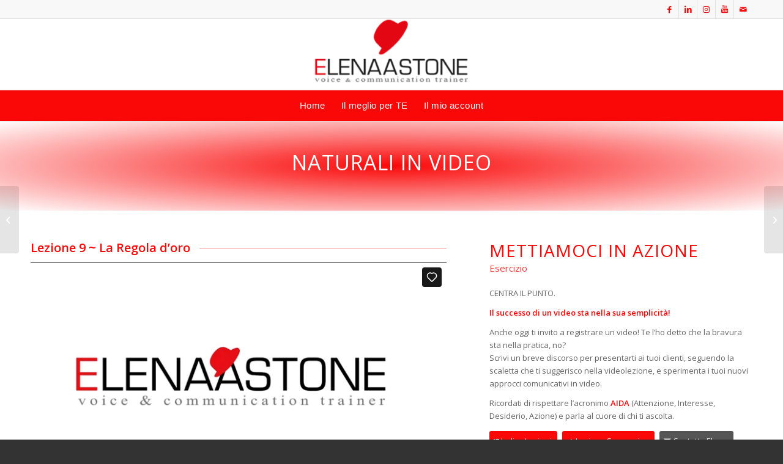

--- FILE ---
content_type: text/html; charset=UTF-8
request_url: https://player.vimeo.com/video/437772834?dnt=1&app_id=122963&autoplay=0&loop=0&controls=1&muted=0
body_size: 6153
content:
<!DOCTYPE html>
<html lang="en">
<head>
  <meta charset="utf-8">
  <meta name="viewport" content="width=device-width,initial-scale=1,user-scalable=yes">
  
  <link rel="canonical" href="https://player.vimeo.com/video/437772834">
  <meta name="googlebot" content="noindex,indexifembedded">
  
  
  <title>Lez 9 La regola d&#39;oro on Vimeo</title>
  <style>
      body, html, .player, .fallback {
          overflow: hidden;
          width: 100%;
          height: 100%;
          margin: 0;
          padding: 0;
      }
      .fallback {
          
              background-color: transparent;
          
      }
      .player.loading { opacity: 0; }
      .fallback iframe {
          position: fixed;
          left: 0;
          top: 0;
          width: 100%;
          height: 100%;
      }
  </style>
  <link rel="modulepreload" href="https://f.vimeocdn.com/p/4.46.25/js/player.module.js" crossorigin="anonymous">
  <link rel="modulepreload" href="https://f.vimeocdn.com/p/4.46.25/js/vendor.module.js" crossorigin="anonymous">
  <link rel="preload" href="https://f.vimeocdn.com/p/4.46.25/css/player.css" as="style">
</head>

<body>


<div class="vp-placeholder">
    <style>
        .vp-placeholder,
        .vp-placeholder-thumb,
        .vp-placeholder-thumb::before,
        .vp-placeholder-thumb::after {
            position: absolute;
            top: 0;
            bottom: 0;
            left: 0;
            right: 0;
        }
        .vp-placeholder {
            visibility: hidden;
            width: 100%;
            max-height: 100%;
            height: calc(1080 / 1920 * 100vw);
            max-width: calc(1920 / 1080 * 100vh);
            margin: auto;
        }
        .vp-placeholder-carousel {
            display: none;
            background-color: #000;
            position: absolute;
            left: 0;
            right: 0;
            bottom: -60px;
            height: 60px;
        }
    </style>

    

    
        <style>
            .vp-placeholder-thumb {
                overflow: hidden;
                width: 100%;
                max-height: 100%;
                margin: auto;
            }
            .vp-placeholder-thumb::before,
            .vp-placeholder-thumb::after {
                content: "";
                display: block;
                filter: blur(7px);
                margin: 0;
                background: url(https://i.vimeocdn.com/video/923487193-dae22cb4a2d65e519ce1ad97344d7c2ea1f197b555ff6b1f7565555647ba5d52-d?mw=80&q=85) 50% 50% / contain no-repeat;
            }
            .vp-placeholder-thumb::before {
                 
                margin: -30px;
            }
        </style>
    

    <div class="vp-placeholder-thumb"></div>
    <div class="vp-placeholder-carousel"></div>
    <script>function placeholderInit(t,h,d,s,n,o){var i=t.querySelector(".vp-placeholder"),v=t.querySelector(".vp-placeholder-thumb");if(h){var p=function(){try{return window.self!==window.top}catch(a){return!0}}(),w=200,y=415,r=60;if(!p&&window.innerWidth>=w&&window.innerWidth<y){i.style.bottom=r+"px",i.style.maxHeight="calc(100vh - "+r+"px)",i.style.maxWidth="calc("+n+" / "+o+" * (100vh - "+r+"px))";var f=t.querySelector(".vp-placeholder-carousel");f.style.display="block"}}if(d){var e=new Image;e.onload=function(){var a=n/o,c=e.width/e.height;if(c<=.95*a||c>=1.05*a){var l=i.getBoundingClientRect(),g=l.right-l.left,b=l.bottom-l.top,m=window.innerWidth/g*100,x=window.innerHeight/b*100;v.style.height="calc("+e.height+" / "+e.width+" * "+m+"vw)",v.style.maxWidth="calc("+e.width+" / "+e.height+" * "+x+"vh)"}i.style.visibility="visible"},e.src=s}else i.style.visibility="visible"}
</script>
    <script>placeholderInit(document,  false ,  true , "https://i.vimeocdn.com/video/923487193-dae22cb4a2d65e519ce1ad97344d7c2ea1f197b555ff6b1f7565555647ba5d52-d?mw=80\u0026q=85",  1920 ,  1080 );</script>
</div>

<div id="player" class="player"></div>
<script>window.playerConfig = {"cdn_url":"https://f.vimeocdn.com","vimeo_api_url":"api.vimeo.com","request":{"files":{"dash":{"cdns":{"akfire_interconnect_quic":{"avc_url":"https://vod-adaptive-ak.vimeocdn.com/exp=1769228218~acl=%2Ffae9a304-98ce-4e83-b7f0-e8e0f37bbedd%2Fpsid%3D90fc4952b2340705f350ccea4b8df3db94ff3111f4ee46d1753febc97979a289%2F%2A~hmac=e9277a57689fe6982d0ba11c54049e44036ed061e4f7a843522aea8224292eeb/fae9a304-98ce-4e83-b7f0-e8e0f37bbedd/psid=90fc4952b2340705f350ccea4b8df3db94ff3111f4ee46d1753febc97979a289/v2/playlist/av/primary/playlist.json?omit=av1-hevc\u0026pathsig=8c953e4f~BTXwldeyKYXMQlY0LXtOCrVyuiMsZLl-2y2ihn89yDE\u0026r=dXM%3D\u0026rh=2wCDOD","origin":"gcs","url":"https://vod-adaptive-ak.vimeocdn.com/exp=1769228218~acl=%2Ffae9a304-98ce-4e83-b7f0-e8e0f37bbedd%2Fpsid%3D90fc4952b2340705f350ccea4b8df3db94ff3111f4ee46d1753febc97979a289%2F%2A~hmac=e9277a57689fe6982d0ba11c54049e44036ed061e4f7a843522aea8224292eeb/fae9a304-98ce-4e83-b7f0-e8e0f37bbedd/psid=90fc4952b2340705f350ccea4b8df3db94ff3111f4ee46d1753febc97979a289/v2/playlist/av/primary/playlist.json?pathsig=8c953e4f~BTXwldeyKYXMQlY0LXtOCrVyuiMsZLl-2y2ihn89yDE\u0026r=dXM%3D\u0026rh=2wCDOD"},"fastly_skyfire":{"avc_url":"https://skyfire.vimeocdn.com/1769228218-0x5d53443f1d964c4b86ebfb23dc393723602edcad/fae9a304-98ce-4e83-b7f0-e8e0f37bbedd/psid=90fc4952b2340705f350ccea4b8df3db94ff3111f4ee46d1753febc97979a289/v2/playlist/av/primary/playlist.json?omit=av1-hevc\u0026pathsig=8c953e4f~BTXwldeyKYXMQlY0LXtOCrVyuiMsZLl-2y2ihn89yDE\u0026r=dXM%3D\u0026rh=2wCDOD","origin":"gcs","url":"https://skyfire.vimeocdn.com/1769228218-0x5d53443f1d964c4b86ebfb23dc393723602edcad/fae9a304-98ce-4e83-b7f0-e8e0f37bbedd/psid=90fc4952b2340705f350ccea4b8df3db94ff3111f4ee46d1753febc97979a289/v2/playlist/av/primary/playlist.json?pathsig=8c953e4f~BTXwldeyKYXMQlY0LXtOCrVyuiMsZLl-2y2ihn89yDE\u0026r=dXM%3D\u0026rh=2wCDOD"}},"default_cdn":"akfire_interconnect_quic","separate_av":true,"streams":[{"profile":"164","id":"f6542c3c-dabc-4ba3-8690-f967eb061a91","fps":25,"quality":"360p"},{"profile":"174","id":"2aa0a529-ec85-4206-a5d2-2342b31cc7fe","fps":25,"quality":"720p"},{"profile":"175","id":"4330d4c4-944c-439c-9b2e-4a5b9cfe422e","fps":25,"quality":"1080p"},{"profile":"139","id":"83c50f56-6c7e-447c-ba60-59edfdb989f2","fps":25,"quality":"240p"},{"profile":"165","id":"d91507da-2839-4c48-8035-217e1bc5605b","fps":25,"quality":"540p"}],"streams_avc":[{"profile":"165","id":"d91507da-2839-4c48-8035-217e1bc5605b","fps":25,"quality":"540p"},{"profile":"164","id":"f6542c3c-dabc-4ba3-8690-f967eb061a91","fps":25,"quality":"360p"},{"profile":"174","id":"2aa0a529-ec85-4206-a5d2-2342b31cc7fe","fps":25,"quality":"720p"},{"profile":"175","id":"4330d4c4-944c-439c-9b2e-4a5b9cfe422e","fps":25,"quality":"1080p"},{"profile":"139","id":"83c50f56-6c7e-447c-ba60-59edfdb989f2","fps":25,"quality":"240p"}]},"hls":{"cdns":{"akfire_interconnect_quic":{"avc_url":"https://vod-adaptive-ak.vimeocdn.com/exp=1769228218~acl=%2Ffae9a304-98ce-4e83-b7f0-e8e0f37bbedd%2Fpsid%3D90fc4952b2340705f350ccea4b8df3db94ff3111f4ee46d1753febc97979a289%2F%2A~hmac=e9277a57689fe6982d0ba11c54049e44036ed061e4f7a843522aea8224292eeb/fae9a304-98ce-4e83-b7f0-e8e0f37bbedd/psid=90fc4952b2340705f350ccea4b8df3db94ff3111f4ee46d1753febc97979a289/v2/playlist/av/primary/playlist.m3u8?omit=av1-hevc-opus\u0026pathsig=8c953e4f~JW8vqSky7u3JNyBg-u5x2dS5yyG3t4pXDnXq2yoTy1s\u0026r=dXM%3D\u0026rh=2wCDOD\u0026sf=fmp4","origin":"gcs","url":"https://vod-adaptive-ak.vimeocdn.com/exp=1769228218~acl=%2Ffae9a304-98ce-4e83-b7f0-e8e0f37bbedd%2Fpsid%3D90fc4952b2340705f350ccea4b8df3db94ff3111f4ee46d1753febc97979a289%2F%2A~hmac=e9277a57689fe6982d0ba11c54049e44036ed061e4f7a843522aea8224292eeb/fae9a304-98ce-4e83-b7f0-e8e0f37bbedd/psid=90fc4952b2340705f350ccea4b8df3db94ff3111f4ee46d1753febc97979a289/v2/playlist/av/primary/playlist.m3u8?omit=opus\u0026pathsig=8c953e4f~JW8vqSky7u3JNyBg-u5x2dS5yyG3t4pXDnXq2yoTy1s\u0026r=dXM%3D\u0026rh=2wCDOD\u0026sf=fmp4"},"fastly_skyfire":{"avc_url":"https://skyfire.vimeocdn.com/1769228218-0x5d53443f1d964c4b86ebfb23dc393723602edcad/fae9a304-98ce-4e83-b7f0-e8e0f37bbedd/psid=90fc4952b2340705f350ccea4b8df3db94ff3111f4ee46d1753febc97979a289/v2/playlist/av/primary/playlist.m3u8?omit=av1-hevc-opus\u0026pathsig=8c953e4f~JW8vqSky7u3JNyBg-u5x2dS5yyG3t4pXDnXq2yoTy1s\u0026r=dXM%3D\u0026rh=2wCDOD\u0026sf=fmp4","origin":"gcs","url":"https://skyfire.vimeocdn.com/1769228218-0x5d53443f1d964c4b86ebfb23dc393723602edcad/fae9a304-98ce-4e83-b7f0-e8e0f37bbedd/psid=90fc4952b2340705f350ccea4b8df3db94ff3111f4ee46d1753febc97979a289/v2/playlist/av/primary/playlist.m3u8?omit=opus\u0026pathsig=8c953e4f~JW8vqSky7u3JNyBg-u5x2dS5yyG3t4pXDnXq2yoTy1s\u0026r=dXM%3D\u0026rh=2wCDOD\u0026sf=fmp4"}},"default_cdn":"akfire_interconnect_quic","separate_av":true}},"file_codecs":{"av1":[],"avc":["d91507da-2839-4c48-8035-217e1bc5605b","f6542c3c-dabc-4ba3-8690-f967eb061a91","2aa0a529-ec85-4206-a5d2-2342b31cc7fe","4330d4c4-944c-439c-9b2e-4a5b9cfe422e","83c50f56-6c7e-447c-ba60-59edfdb989f2"],"hevc":{"dvh1":[],"hdr":[],"sdr":[]}},"lang":"en","referrer":"https://inaction.elenaastone.it/lezione-9-la-regola-doro/","cookie_domain":".vimeo.com","signature":"9ef47b7b249d410fa70f59e8f53bae12","timestamp":1769224618,"expires":3600,"currency":"USD","session":"01e9c6834a4cea3f606d16a158673ca5dde5e76e1769224618","cookie":{"volume":1,"quality":null,"hd":0,"captions":null,"transcript":null,"captions_styles":{"color":null,"fontSize":null,"fontFamily":null,"fontOpacity":null,"bgOpacity":null,"windowColor":null,"windowOpacity":null,"bgColor":null,"edgeStyle":null},"audio_language":null,"audio_kind":null,"qoe_survey_vote":0},"build":{"backend":"31e9776","js":"4.46.25"},"urls":{"js":"https://f.vimeocdn.com/p/4.46.25/js/player.js","js_base":"https://f.vimeocdn.com/p/4.46.25/js","js_module":"https://f.vimeocdn.com/p/4.46.25/js/player.module.js","js_vendor_module":"https://f.vimeocdn.com/p/4.46.25/js/vendor.module.js","locales_js":{"de-DE":"https://f.vimeocdn.com/p/4.46.25/js/player.de-DE.js","en":"https://f.vimeocdn.com/p/4.46.25/js/player.js","es":"https://f.vimeocdn.com/p/4.46.25/js/player.es.js","fr-FR":"https://f.vimeocdn.com/p/4.46.25/js/player.fr-FR.js","ja-JP":"https://f.vimeocdn.com/p/4.46.25/js/player.ja-JP.js","ko-KR":"https://f.vimeocdn.com/p/4.46.25/js/player.ko-KR.js","pt-BR":"https://f.vimeocdn.com/p/4.46.25/js/player.pt-BR.js","zh-CN":"https://f.vimeocdn.com/p/4.46.25/js/player.zh-CN.js"},"ambisonics_js":"https://f.vimeocdn.com/p/external/ambisonics.min.js","barebone_js":"https://f.vimeocdn.com/p/4.46.25/js/barebone.js","chromeless_js":"https://f.vimeocdn.com/p/4.46.25/js/chromeless.js","three_js":"https://f.vimeocdn.com/p/external/three.rvimeo.min.js","hive_sdk":"https://f.vimeocdn.com/p/external/hive-sdk.js","hive_interceptor":"https://f.vimeocdn.com/p/external/hive-interceptor.js","proxy":"https://player.vimeo.com/static/proxy.html","css":"https://f.vimeocdn.com/p/4.46.25/css/player.css","chromeless_css":"https://f.vimeocdn.com/p/4.46.25/css/chromeless.css","fresnel":"https://arclight.vimeo.com/add/player-stats","player_telemetry_url":"https://arclight.vimeo.com/player-events","telemetry_base":"https://lensflare.vimeo.com"},"flags":{"plays":1,"dnt":1,"autohide_controls":0,"preload_video":"metadata_on_hover","qoe_survey_forced":0,"ai_widget":0,"ecdn_delta_updates":0,"disable_mms":0,"check_clip_skipping_forward":0},"country":"US","client":{"ip":"18.116.37.195"},"ab_tests":{"cross_origin_texttracks":{"group":"variant","track":false,"data":null}},"atid":"1386766530.1769224618","ai_widget_signature":"42c6c92296efc09c5de70f16834b44fa8b11f646da480e5606210192941d0488_1769228218","config_refresh_url":"https://player.vimeo.com/video/437772834/config/request?atid=1386766530.1769224618\u0026expires=3600\u0026referrer=https%3A%2F%2Finaction.elenaastone.it%2Flezione-9-la-regola-doro%2F\u0026session=01e9c6834a4cea3f606d16a158673ca5dde5e76e1769224618\u0026signature=9ef47b7b249d410fa70f59e8f53bae12\u0026time=1769224618\u0026v=1"},"player_url":"player.vimeo.com","video":{"id":437772834,"title":"Lez 9 La regola d'oro","width":1920,"height":1080,"duration":365,"url":"https://vimeo.com/437772834","share_url":"https://vimeo.com/437772834","embed_code":"\u003ciframe title=\"vimeo-player\" src=\"https://player.vimeo.com/video/437772834?h=ea56b5ddc8\" width=\"640\" height=\"360\" frameborder=\"0\" referrerpolicy=\"strict-origin-when-cross-origin\" allow=\"autoplay; fullscreen; picture-in-picture; clipboard-write; encrypted-media; web-share\"   allowfullscreen\u003e\u003c/iframe\u003e","default_to_hd":0,"privacy":"anybody","embed_permission":"whitelist","thumbnail_url":"https://i.vimeocdn.com/video/923487193-dae22cb4a2d65e519ce1ad97344d7c2ea1f197b555ff6b1f7565555647ba5d52-d","owner":{"id":49518104,"name":"Silvia Vergnano","img":"https://i.vimeocdn.com/portrait/46380818_60x60?subrect=22%2C306%2C568%2C852\u0026r=cover\u0026sig=871aec4905c40d1e5a260dde6a486bfbd20651423a4c65e9be4ece6516ef039f\u0026v=1\u0026region=us","img_2x":"https://i.vimeocdn.com/portrait/46380818_60x60?subrect=22%2C306%2C568%2C852\u0026r=cover\u0026sig=871aec4905c40d1e5a260dde6a486bfbd20651423a4c65e9be4ece6516ef039f\u0026v=1\u0026region=us","url":"https://vimeo.com/user49518104","account_type":"pro"},"spatial":0,"live_event":null,"version":{"current":null,"available":[{"id":139477704,"file_id":1910600566,"is_current":true}]},"unlisted_hash":null,"rating":{"id":3},"fps":25,"channel_layout":"stereo","ai":0,"locale":""},"user":{"id":0,"team_id":0,"team_origin_user_id":0,"account_type":"none","liked":0,"watch_later":0,"owner":0,"mod":0,"logged_in":0,"private_mode_enabled":0,"vimeo_api_client_token":"eyJhbGciOiJIUzI1NiIsInR5cCI6IkpXVCJ9.eyJzZXNzaW9uX2lkIjoiMDFlOWM2ODM0YTRjZWEzZjYwNmQxNmExNTg2NzNjYTVkZGU1ZTc2ZTE3NjkyMjQ2MTgiLCJleHAiOjE3NjkyMjgyMTgsImFwcF9pZCI6MTE4MzU5LCJzY29wZXMiOiJwdWJsaWMgc3RhdHMifQ.P98S9v7C2rEWVmEKcPYOem0-YMjAYtRtc0YQNBQeAaQ"},"view":1,"vimeo_url":"vimeo.com","embed":{"audio_track":"","autoplay":0,"autopause":1,"dnt":1,"editor":0,"keyboard":1,"log_plays":1,"loop":0,"muted":0,"on_site":0,"texttrack":"","transparent":1,"outro":"text","playsinline":1,"quality":null,"player_id":"","api":null,"app_id":"122963","color":"fa0808","color_one":"000000","color_two":"fa0808","color_three":"ffffff","color_four":"000000","context":"embed.main","settings":{"auto_pip":1,"badge":0,"byline":0,"collections":0,"color":0,"force_color_one":0,"force_color_two":0,"force_color_three":0,"force_color_four":0,"embed":0,"fullscreen":1,"like":1,"logo":0,"playbar":1,"portrait":0,"pip":1,"share":0,"spatial_compass":0,"spatial_label":0,"speed":0,"title":0,"volume":1,"watch_later":0,"watch_full_video":1,"controls":1,"airplay":1,"audio_tracks":1,"chapters":1,"chromecast":1,"cc":1,"transcript":1,"quality":1,"play_button_position":0,"ask_ai":0,"skipping_forward":1,"debug_payload_collection_policy":"default"},"create_interactive":{"has_create_interactive":false,"viddata_url":""},"min_quality":null,"max_quality":null,"initial_quality":null,"prefer_mms":1}}</script>
<script>const fullscreenSupported="exitFullscreen"in document||"webkitExitFullscreen"in document||"webkitCancelFullScreen"in document||"mozCancelFullScreen"in document||"msExitFullscreen"in document||"webkitEnterFullScreen"in document.createElement("video");var isIE=checkIE(window.navigator.userAgent),incompatibleBrowser=!fullscreenSupported||isIE;window.noModuleLoading=!1,window.dynamicImportSupported=!1,window.cssLayersSupported=typeof CSSLayerBlockRule<"u",window.isInIFrame=function(){try{return window.self!==window.top}catch(e){return!0}}(),!window.isInIFrame&&/twitter/i.test(navigator.userAgent)&&window.playerConfig.video.url&&(window.location=window.playerConfig.video.url),window.playerConfig.request.lang&&document.documentElement.setAttribute("lang",window.playerConfig.request.lang),window.loadScript=function(e){var n=document.getElementsByTagName("script")[0];n&&n.parentNode?n.parentNode.insertBefore(e,n):document.head.appendChild(e)},window.loadVUID=function(){if(!window.playerConfig.request.flags.dnt&&!window.playerConfig.embed.dnt){window._vuid=[["pid",window.playerConfig.request.session]];var e=document.createElement("script");e.async=!0,e.src=window.playerConfig.request.urls.vuid_js,window.loadScript(e)}},window.loadCSS=function(e,n){var i={cssDone:!1,startTime:new Date().getTime(),link:e.createElement("link")};return i.link.rel="stylesheet",i.link.href=n,e.getElementsByTagName("head")[0].appendChild(i.link),i.link.onload=function(){i.cssDone=!0},i},window.loadLegacyJS=function(e,n){if(incompatibleBrowser){var i=e.querySelector(".vp-placeholder");i&&i.parentNode&&i.parentNode.removeChild(i);let a=`/video/${window.playerConfig.video.id}/fallback`;window.playerConfig.request.referrer&&(a+=`?referrer=${window.playerConfig.request.referrer}`),n.innerHTML=`<div class="fallback"><iframe title="unsupported message" src="${a}" frameborder="0"></iframe></div>`}else{n.className="player loading";var t=window.loadCSS(e,window.playerConfig.request.urls.css),r=e.createElement("script"),o=!1;r.src=window.playerConfig.request.urls.js,window.loadScript(r),r["onreadystatechange"in r?"onreadystatechange":"onload"]=function(){!o&&(!this.readyState||this.readyState==="loaded"||this.readyState==="complete")&&(o=!0,playerObject=new VimeoPlayer(n,window.playerConfig,t.cssDone||{link:t.link,startTime:t.startTime}))},window.loadVUID()}};function checkIE(e){e=e&&e.toLowerCase?e.toLowerCase():"";function n(r){return r=r.toLowerCase(),new RegExp(r).test(e);return browserRegEx}var i=n("msie")?parseFloat(e.replace(/^.*msie (\d+).*$/,"$1")):!1,t=n("trident")?parseFloat(e.replace(/^.*trident\/(\d+)\.(\d+).*$/,"$1.$2"))+4:!1;return i||t}
</script>
<script nomodule>
  window.noModuleLoading = true;
  var playerEl = document.getElementById('player');
  window.loadLegacyJS(document, playerEl);
</script>
<script type="module">try{import("").catch(()=>{})}catch(t){}window.dynamicImportSupported=!0;
</script>
<script type="module">if(!window.dynamicImportSupported||!window.cssLayersSupported){if(!window.noModuleLoading){window.noModuleLoading=!0;var playerEl=document.getElementById("player");window.loadLegacyJS(document,playerEl)}var moduleScriptLoader=document.getElementById("js-module-block");moduleScriptLoader&&moduleScriptLoader.parentElement.removeChild(moduleScriptLoader)}
</script>
<script type="module" id="js-module-block">if(!window.noModuleLoading&&window.dynamicImportSupported&&window.cssLayersSupported){const n=document.getElementById("player"),e=window.loadCSS(document,window.playerConfig.request.urls.css);import(window.playerConfig.request.urls.js_module).then(function(o){new o.VimeoPlayer(n,window.playerConfig,e.cssDone||{link:e.link,startTime:e.startTime}),window.loadVUID()}).catch(function(o){throw/TypeError:[A-z ]+import[A-z ]+module/gi.test(o)&&window.loadLegacyJS(document,n),o})}
</script>

<script type="application/ld+json">{"embedUrl":"https://player.vimeo.com/video/437772834?h=ea56b5ddc8","thumbnailUrl":"https://i.vimeocdn.com/video/923487193-dae22cb4a2d65e519ce1ad97344d7c2ea1f197b555ff6b1f7565555647ba5d52-d?f=webp","name":"Lez 9 La regola d'oro","description":"This is \"Lez 9 La regola d'oro\" by \"Silvia Vergnano\" on Vimeo, the home for high quality videos and the people who love them.","duration":"PT365S","uploadDate":"2020-07-13T03:53:02-04:00","@context":"https://schema.org/","@type":"VideoObject"}</script>

</body>
</html>


--- FILE ---
content_type: text/plain
request_url: https://www.google-analytics.com/j/collect?v=1&_v=j102&aip=1&a=512192521&t=pageview&_s=1&dl=https%3A%2F%2Finaction.elenaastone.it%2Flezione-9-la-regola-doro%2F&ul=en-us%40posix&dt=LEZIONE%209%20~%20La%20Regola%20d%E2%80%99oro%20%E2%80%93%20In%20Action&sr=1280x720&vp=1280x720&_u=aCDAAUIpAAAAACAMI~&jid=612092817&gjid=893919188&cid=1015546291.1769224618&tid=UA-170612258-1&_gid=641595840.1769224619&_r=1&_slc=1&did=dOGY3NW&cd1=no&z=664740313
body_size: -573
content:
2,cG-LCHEJZW6V6